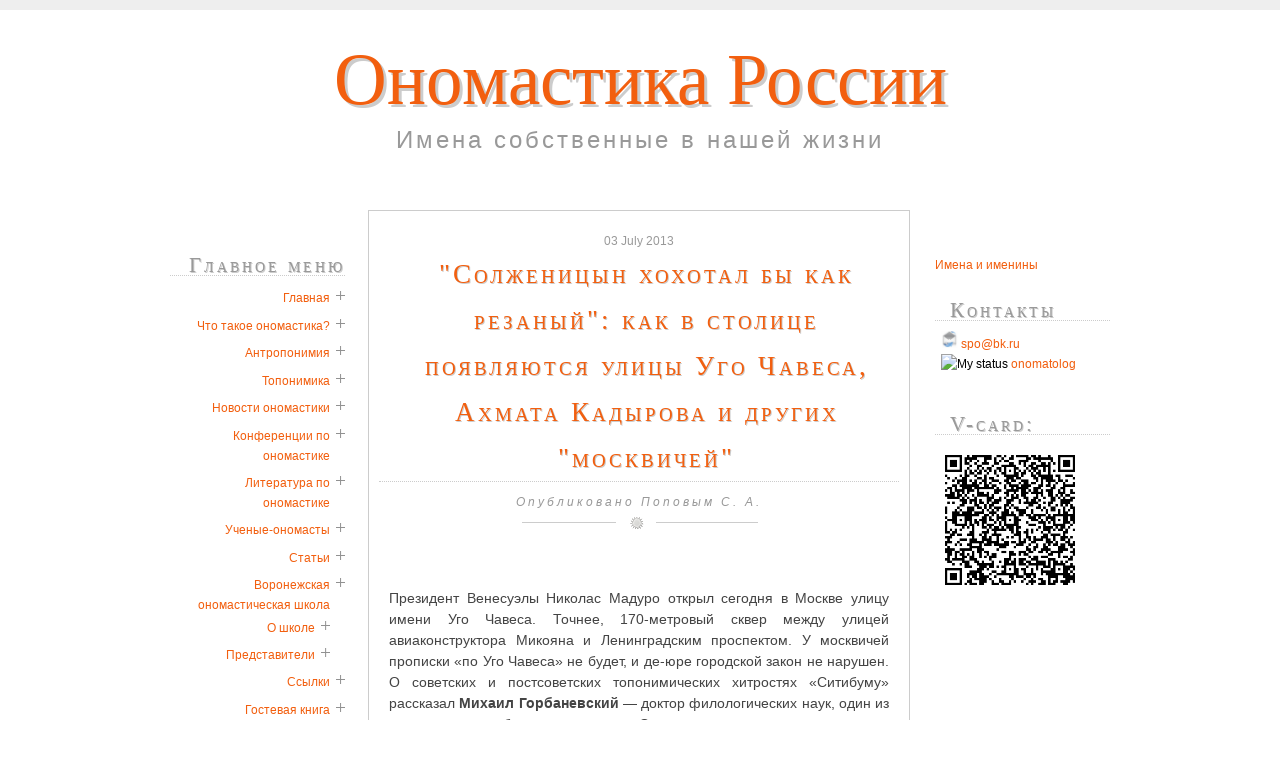

--- FILE ---
content_type: text/html; charset=utf-8
request_url: https://onomastika.ru/news/215
body_size: 10564
content:
<!DOCTYPE html>
<html>
<head profile="http://www.w3.org/1999/xhtml/vocab">
  <meta http-equiv="Content-Type" content="text/html; charset=utf-8" />
<meta name="Generator" content="Drupal 7 (http://drupal.org)" />
<link rel="canonical" href="/news/215" />
<link rel="shortlink" href="/node/215" />
<link rel="shortcut icon" href="https://onomastika.ru/sites/default/files/favicon_1.ico" type="image/vnd.microsoft.icon" />
  <title>&quot;Солженицын хохотал бы как резаный&quot;: как в столице появляются улицы Уго Чавеса, Ахмата Кадырова и других &quot;москвичей&quot; | Ономастика России</title>
  <style type="text/css" media="all">
@import url("https://onomastika.ru/modules/system/system.base.css?rodpyv");
@import url("https://onomastika.ru/modules/system/system.menus.css?rodpyv");
@import url("https://onomastika.ru/modules/system/system.messages.css?rodpyv");
@import url("https://onomastika.ru/modules/system/system.theme.css?rodpyv");
</style>
<style type="text/css" media="all">
@import url("https://onomastika.ru/sites/all/modules/calendar/css/calendar_multiday.css?rodpyv");
@import url("https://onomastika.ru/modules/comment/comment.css?rodpyv");
@import url("https://onomastika.ru/modules/field/theme/field.css?rodpyv");
@import url("https://onomastika.ru/modules/node/node.css?rodpyv");
@import url("https://onomastika.ru/modules/poll/poll.css?rodpyv");
@import url("https://onomastika.ru/modules/search/search.css?rodpyv");
@import url("https://onomastika.ru/modules/user/user.css?rodpyv");
@import url("https://onomastika.ru/sites/all/modules/views/css/views.css?rodpyv");
</style>
<style type="text/css" media="all">
@import url("https://onomastika.ru/sites/all/modules/ctools/css/ctools.css?rodpyv");
@import url("https://onomastika.ru/sites/all/modules/drupal-form/css/form_maker_fieldset.css?rodpyv");
@import url("https://onomastika.ru/sites/all/modules/panels/css/panels.css?rodpyv");
</style>
<style type="text/css" media="all">
@import url("https://onomastika.ru/sites/all/themes/gogland/css/style.css?rodpyv");
@import url("https://onomastika.ru/sites/all/themes/gogland/css/reset.css?rodpyv");
</style>
  <script type="text/javascript" src="https://onomastika.ru/misc/jquery.js?v=1.4.4"></script>
<script type="text/javascript" src="https://onomastika.ru/misc/jquery-extend-3.4.0.js?v=1.4.4"></script>
<script type="text/javascript" src="https://onomastika.ru/misc/jquery-html-prefilter-3.5.0-backport.js?v=1.4.4"></script>
<script type="text/javascript" src="https://onomastika.ru/misc/jquery.once.js?v=1.2"></script>
<script type="text/javascript" src="https://onomastika.ru/misc/drupal.js?rodpyv"></script>
<script type="text/javascript" src="https://onomastika.ru/sites/default/files/languages/ru_pN6ZFd-1tlxkhAotf1HRdoA0hrgNyuTRYGRoLkquBGc.js?rodpyv"></script>
<script type="text/javascript" src="https://onomastika.ru/sites/all/modules/cufon/js/cufon-yui.js?rodpyv"></script>
<script type="text/javascript" src="https://onomastika.ru/sites/all/modules/cufon/js/cufon-drupal.js?rodpyv"></script>
<script type="text/javascript" src="http://www.websnapr.com/js/websnapr.js"></script>
<script type="text/javascript" src="https://onomastika.ru/sites/all/modules/websnapr/js/websnapr.js?rodpyv"></script>
<script type="text/javascript" src="https://onomastika.ru/sites/all/modules/captcha/captcha.js?rodpyv"></script>
<script type="text/javascript" src="https://onomastika.ru/misc/textarea.js?v=7.94"></script>
<script type="text/javascript">
<!--//--><![CDATA[//><!--
jQuery.extend(Drupal.settings, {"basePath":"\/","pathPrefix":"","setHasJsCookie":0,"ajaxPageState":{"theme":"gogland","theme_token":"AKUlHja4l88fNFFTDhzoHV5Am2EZYhbw37UOY3Rrvoc","js":{"0":1,"misc\/jquery.js":1,"misc\/jquery-extend-3.4.0.js":1,"misc\/jquery-html-prefilter-3.5.0-backport.js":1,"misc\/jquery.once.js":1,"misc\/drupal.js":1,"public:\/\/languages\/ru_pN6ZFd-1tlxkhAotf1HRdoA0hrgNyuTRYGRoLkquBGc.js":1,"sites\/all\/modules\/cufon\/js\/cufon-yui.js":1,"sites\/all\/modules\/cufon\/js\/cufon-drupal.js":1,"http:\/\/www.websnapr.com\/js\/websnapr.js":1,"sites\/all\/modules\/websnapr\/js\/websnapr.js":1,"sites\/all\/modules\/captcha\/captcha.js":1,"misc\/textarea.js":1},"css":{"modules\/system\/system.base.css":1,"modules\/system\/system.menus.css":1,"modules\/system\/system.messages.css":1,"modules\/system\/system.theme.css":1,"sites\/all\/modules\/calendar\/css\/calendar_multiday.css":1,"modules\/comment\/comment.css":1,"modules\/field\/theme\/field.css":1,"modules\/node\/node.css":1,"modules\/poll\/poll.css":1,"modules\/search\/search.css":1,"modules\/user\/user.css":1,"sites\/all\/modules\/views\/css\/views.css":1,"sites\/all\/modules\/ctools\/css\/ctools.css":1,"sites\/all\/modules\/drupal-form\/css\/form_maker_fieldset.css":1,"sites\/all\/modules\/panels\/css\/panels.css":1,"sites\/all\/themes\/gogland\/css\/style.css":1,"sites\/all\/themes\/gogland\/css\/reset.css":1}},"cufonSelectors":[],"websnapr":{"previewBubbleSelector":"div.node a","previewBubbleBG":"\/sites\/all\/modules\/websnapr\/images\/bg.png","developerKey":"iv36735fzcfB"},"urlIsAjaxTrusted":{"\/comment\/reply\/215":true}});
//--><!]]>
</script>
</head>
<body class="html not-front not-logged-in no-sidebars page-node page-node- page-node-215 node-type-article" >
    <div id="wrapper" class="clearfix"><!-- Begin wrapper -->
	<div id="header"><!-- Begin header -->
		<h1>
			<a href="/" title="Back to home">Ономастика России</a>
		</h1>
		<p>Имена собственные в нашей жизни</p>
	</div>
	<hr />
	<div id="outer-space" class="clearfix"><!-- Begin outer-space -->
		<div id="hfeed">
			<!-- @todo check this title and how to display it. -->
							<!-- <p id="page-info" class="page-title"> -->
					<!-- <span></span> -->
				<!-- </p> -->
										<div class="tabs">
									</div>
										  <div class="region region-content">
    <div id="block-system-main" class="block block-system">

    
  <div class="content">
    <div id="node-215" class="hentry node node-article node-promoted clearfix" about="/news/215" typeof="sioc:Item foaf:Document">
    <div class="entry-meta">
          03 July 2013                      <h2 class='entry-title'><a href="/news/215">&quot;Солженицын хохотал бы как резаный&quot;: как в столице появляются улицы Уго Чавеса, Ахмата Кадырова и других &quot;москвичей&quot;</a></h2>
          <span property="dc:title" content="&quot;Солженицын хохотал бы как резаный&quot;: как в столице появляются улицы Уго Чавеса, Ахмата Кадырова и других &quot;москвичей&quot;" class="rdf-meta element-hidden"></span><span property="sioc:num_replies" content="0" datatype="xsd:integer" class="rdf-meta element-hidden"></span>          <p><em>Опубликовано Поповым С. А.</em></p>      </div>

  <div class="entry-content content">
    <div class="field field-name-body field-type-text-with-summary field-label-hidden"><div class="field-items"><div class="field-item even" property="content:encoded"><div class="cf-view-gallery" style="font-family: Arial; font-size: 14px; line-height: 21px;">
<div class="gallery-opened gallery" style="margin-top: 15px; margin-bottom: 20px; font-family: inherit; font-size: inherit; font-style: inherit; font-variant: inherit; line-height: inherit;"> </div>
</div>
<div class="entry clearfix" style="margin-bottom: 28px; font-family: Arial; font-size: 14px; line-height: 21px; word-wrap: break-word; position: relative;">
<p style="margin-top: 0px; margin-bottom: 0.5em; font-family: inherit; font-size: inherit; font-style: inherit; font-variant: inherit; line-height: inherit;">Президент Венесуэлы Николас Мадуро открыл сегодня в Москве улицу имени Уго Чавеса. Точнее, 170-метровый сквер между улицей авиаконструктора Микояна и Ленинградским проспектом. У москвичей прописки «по Уго Чавеса» не будет, и де-юре городской закон не нарушен. О советских и постсоветских топонимических хитростях «Ситибуму» рассказал <b>Михаил Горбаневский</b> — доктор филологических наук, один из основных разработчиков закона «О наименовании территориальных единиц, улиц и станций метрополитена города Москвы», принятого городской Думой в 1997 году.<br /><br /><b>— Президент Венесуэлы Уго Чавес скончался в марте. С момента его смерти и года не прошло — не то, что десять лет. Разве закон разрешает присваивать его имя улице в Москве?</b><br />— Сегодня разрешает. Власть обожглась, когда в обход закона назвала улицу в Южном Бутове именем Ахмата Кадырова, после чего в закон внесли поправки. Товарищ Сечин (глава «Роснефти» — «Ситибум») в силу своей не начитанности — я ему искренне советую почитать книжки по топонимике — брякнул в Каракасе после смерти Чавеса: как вы посмотрите, если мы улицу в Москве в честь Уго назовем. Конечно, наши венесуэльские братья сказали: да мы счастливы будем. А кто бы сказал иначе. У Сечина чисто советский образ мышления, он думает, что увековечить человека можно только в топониме. <br /><br /><b>—  Какие поправки внесли в закон?</b><br />— После скандала с  Кадыровым председателю Мосгордумы Владимиру Платонову посоветовали закон оптимизировать. То есть ограничение про 10 лет оставить, но разрешить « в порядке исключения» президенту страны и мэру Москвы его обходить. Тут забавно выстраиваются в цепочку три имени: Кадыров, Чавес, а между ними — Солженицын.  Человек, который если бы дожил до этого, хохотал бы как резаный. Ведь поправка в закон была срочно принята именно в связи с его кончиной. Думаю, Александр Исаевич в гробу не раз перевернулся, когда в 2008 году его именем была переименована Большая Коммунистическая улица. Он над этой большевистской традицией страшно издевался в романе «В круге первом». Я своим студентам часто цитирую отрывок из романа, где он пишет о Сталине: «По этому имени во множестве были переназваны города и площади, улицы и проспекты, дворцы, университеты, школы, санатории, горные хребты, морские каналы, заводы, шахты, совхозы, колхозы, линкоры, ледоколы, рыболовные баркасы, сапожные артели, детские ясли — и группа московских журналистов предлагала также переименовать Волгу и Луну. А он был просто маленький желтоглазый старик с рыжеватыми (их изображали смоляными) уже редеющими (изображали густыми) волосами, с рытвинками оспы кое-где по серому лицу…»<br /><br /><b>—  Ну да, стоит только начать, можно и саму Москву переименовать в революционном запале.</b><br />— Именно. Когда мы  с коллегами писали закон «О наименованиях…», то внесли ограничение про 10 лет не просто так. Мы руководствовались горьким опытом переименований, который был запечатлен на карте Москвы за все годы советской власти. Лучше все-таки присваивать мемориальные названия в честь человека — может быть, даже очень достойного — когда схлынут эмоции, пройдут годы. А Кадыров — отдельный разговор. Ахмат-хаджи воевал с нами, убивал русских солдатиков. Может, головы лично не резал, но руку к этому приложил. И потому я считаю грубой политической ошибкой решение президента, когда он предложил увековечить в Москве его имя. Хотя, если быть точным, он и не приказывал назвать именем Кадырова улицу. Он лишь рекомендовал городским властям «увековечить память». Но московские чиновники, задрав штаны, побежали за комсомолом — ибо сознание у них тоже зашлаковано советскими моделями и алгоритмами. Лужков тогда находился в отпуске. А оставшийся на хозяйстве вице-мэр Валерий Шанцев, ныне губернатор Нижегородской области, выполняя указание кремлевских кураторов, стремглав подписал документ о присвоении имени Кадырова новой улице. Грубо нарушив тем самым закон. И, кстати, ходит под статьей до сих пор. <br /><br /><b>— А как можно было увековечить память Кадырова иначе?</b><br />—Например, назвать его именем культурный чеченский центр. Или выделить из бюджета Москвы десять именных стипендий для обучения чеченских девушек и юношей в Российском университете дружбы народов или любом другом вузе. Не возродив чеченскую интеллигенцию, мы ничего не изменим. И важно, чтобы они учились не только там, под идеологическим диктатом Рамзана Кадырова, а и здесь, в столичных университетах.<br /><br /><b>— Насколько я  понимаю, в честь Чавеса назвали даже не улицу, а сквер. В Москве названия скверам дают или это прецедент?</b><br /><br />— Я думаю, это военная хитрость. В законе «О наименованиях…», когда мы говорим об улицах, речь идет только о линейных объектах, по которым осуществляется транспортное или пешеходное движение, есть жилые и административные здания и т.д. Сквер — это не линейный объект, а рекреационная территория. Имена скверам можно присваивать постановлением правительства Москвы. Так что закон не нарушен, даже если не было прямого распоряжения президента или мэра. <br />В свое время, когда помирали генсеки — и наши, и зарубежные — каждый раз политбюро расписывало хозяину Москвы Гришину распоряжение: назвать площадь в честь, скажем, товарища Иосифа Броз Тито.  Когда в Москве не стало хватать переулков и площадей, старики-топонимисты из комиссии по переименованиям предложили: давайте пересечения крупных магистралей тоже будем считать площадями. И тогда с полным правом начнем присваивать им мемориальные названия, не меняя адрес прописки в паспортах горожан. Так и появилась на пересечениях с Ленинским проспектом площадь Иосифа Броз Тито, Махатмы Ганди и другие. Хорошая такая фига в кармане.<br />Кстати, в нашей новейшей истории похожий случай тоже был. Юрий Лужков поехал в Париж. И уж не знаю с какого перепуга, на встрече с парижским мэром предложил увековечить в Москве память Шарля де Голля. Может, нравилась ему авторитарная манера генерала. Он сказал это на приеме в пять вечера, а уже в семь парижские вечерние газеты вышли с шапками: мэр Москвы обещает присвоить имя Шарля де Голля одной из площадей Москвы. Приехали обратно – надо выполнять. Как?  Свободных перекрестков к тому времени  уже не осталось. Лужковские  нашли идеальное решение в чисто советском стиле: площадью де Голля назвали площадку перед гостиницей «Космос». Чуть позже там же поставили этот жуткий памятник, рядом с которым французы даже фотографироваться не хотят. <br /><br /><b>— Собянина упрекают: дескать, назвать улицу в честь Анны Политковской  он не счел нужным, а для Чавеса место на карте города нашел.</b><br />— Большевизм не в партбилетах, он в головах. Когда уважаемые журналисты и правозащитники предложили назвать улицу в честь Политковской, я им сказал: ребята, что вы делаете, она же боролась с мусором сталинского наследия в наших мозгах. От политизации топонимики нужно как можно дальше уходить. Кстати, предложения об оптимизации действующего закона "О наименованиях..." готовы и лежат в мэрии. Любой москвич имеет право внести аргументированное предложение о названии или переименовании улицы. Ученые и эксперты — провести научную экспертизу этих предложений. А народная власть принять соответствующее здравое и законное решение. Я не против гражданских инициатив. Но я против решения топонимических проблем как по звонкам «кремлевки», так и сотрясая воздух лозунгами на площадях.</p>
<p style="margin-top: 0px; margin-bottom: 0.5em; font-family: inherit; font-size: inherit; font-style: inherit; font-variant: inherit; line-height: inherit;"><a href="http://yopolis.ru/cityboom/occasion/11142">Источник</a></p>
</div>
<p> </p>
</div></div></div><div class="field field-name-field-tags field-type-taxonomy-term-reference field-label-above"><div class="field-label">Категория(-и) статьи / заметки:&nbsp;</div><div class="field-items"><div class="field-item even" rel="dc:subject"><a href="/news" typeof="skos:Concept" property="rdfs:label skos:prefLabel" datatype="">Новости в мире ономастики и топонимики</a></div></div></div>  </div>
  
  <div id="comments" class="comment-wrapper">
  
  
      <h2 class="title comment-form">Добавить комментарий</h2>
    <form class="comment-form" action="/comment/reply/215" method="post" id="comment-form" accept-charset="UTF-8"><div><div class="form-item form-type-textfield form-item-name">
  <label for="edit-name">Ваше имя </label>
 <input type="text" id="edit-name" name="name" value="" size="30" maxlength="60" class="form-text" />
</div>
<div class="form-item form-type-textfield form-item-subject">
  <label for="edit-subject">Тема </label>
 <input type="text" id="edit-subject" name="subject" value="" size="60" maxlength="64" class="form-text" />
</div>
<div class="field-type-text-long field-name-comment-body field-widget-text-textarea form-wrapper" id="edit-comment-body"><div id="comment-body-add-more-wrapper"><div class="form-item form-type-textarea form-item-comment-body-und-0-value">
  <label for="edit-comment-body-und-0-value">Ваш комментарий <span class="form-required" title="Это поле обязательно для заполнения.">*</span></label>
 <div class="form-textarea-wrapper resizable"><textarea class="text-full form-textarea required" id="edit-comment-body-und-0-value" name="comment_body[und][0][value]" cols="60" rows="5"></textarea></div>
</div>
</div></div><input type="hidden" name="form_build_id" value="form-M4cdDGvr-dHXmOeR8PCiu4SQFMJsrPH-csYq8sLB3-k" />
<input type="hidden" name="form_id" value="comment_node_article_form" />
<fieldset class="captcha form-wrapper"><legend><span class="fieldset-legend">CAPTCHA</span></legend><div class="fieldset-wrapper"><div class="fieldset-description">Этот вопрос задается для того, чтобы выяснить, являетесь ли Вы  человеком или представляете из себя автоматическую спам-рассылку.</div><input type="hidden" name="captcha_sid" value="2143454" />
<input type="hidden" name="captcha_token" value="33bc2426183952f14f0e915d746e64e8" />
<img typeof="foaf:Image" src="/image_captcha?sid=2143454&amp;ts=1768998679" width="180" height="60" alt="CAPTCHA на основе изображений" title="CAPTCHA на основе изображений" /><div class="form-item form-type-textfield form-item-captcha-response">
  <label for="edit-captcha-response">Какой код на картинке? <span class="form-required" title="Это поле обязательно для заполнения.">*</span></label>
 <input type="text" id="edit-captcha-response" name="captcha_response" value="" size="15" maxlength="128" class="form-text required" />
<div class="description">Введите код с картинки</div>
</div>
</div></fieldset>
<div class="form-actions form-wrapper" id="edit-actions"><input type="submit" id="edit-submit" name="op" value="Сохранить" class="form-submit" /><input type="submit" id="edit-preview" name="op" value="Предпросмотр" class="form-submit" /></div></div></form>  </div>
</div>
<div class="separator"></div>
  </div>
</div>
<div id="block-block-1" class="block block-block">

    
  <div class="content">
    <p><br /><br />
</p><p>       © Попов Сергей Александрович 2012-2025</p>
<p>       Любое копирование только со ссылкой на сайт <a href="http://onomastika.ru">http://onomastika.ru</a></p>
  </div>
</div>
  </div>
					</div>
			<div id="left-sidebar">
			  <div class="region region-left">
    <div id="block-system-main-menu" class="block block-system block-menu">

    <h2>Главное меню</h2>
  
  <div class="content">
    <ul class="menu"><li class="first leaf"><a href="/" title="">Главная</a></li>
<li class="leaf"><a href="/terms/onomastika">Что такое ономастика?</a></li>
<li class="leaf"><a href="/terms/antroponimiya">Антропонимия</a></li>
<li class="leaf"><a href="/terms/toponimika">Топонимика</a></li>
<li class="leaf"><a href="/all-news" title="">Новости ономастики</a></li>
<li class="leaf"><a href="/all-conferences" title="">Конференции по ономастике</a></li>
<li class="leaf"><a href="/booksgrid" title="">Литература по ономастике</a></li>
<li class="leaf"><a href="/scientists" title="">Ученые-ономасты</a></li>
<li class="leaf"><a href="/terms" title="">Статьи</a></li>
<li class="expanded"><a href="/terms/664" title="Основные сведения о Воронежской ономастической школе">Воронежская ономастическая школа</a><ul class="menu"><li class="first leaf"><a href="/terms/664" title="">О школе</a></li>
<li class="last leaf"><a href="/terms/665">Представители</a></li>
</ul></li>
<li class="leaf"><a href="/all-links" title="">Ссылки</a></li>
<li class="leaf"><a href="http://www.guestbook.ru/?action=show&amp;user=onomastika" title="">Гостевая книга</a></li>
<li class="leaf"><a href="/about-author">Об авторе</a></li>
<li class="last leaf"><a href="/pols/548">Как часто вы заходите на сайт &quot;Ономастика России&quot;?</a></li>
</ul>  </div>
</div>
<div id="block-block-3" class="block block-block">

    
  <div class="content">
    <!-- Yandex.Metrika informer --><p><a href="http://metrika.yandex.ru/stat/?id=21255817&amp;from=informer" rel="nofollow" target="_blank"><img alt="Яндекс.Метрика" onclick="try{Ya.Metrika.informer({i:this,id:21255817,lang:'ru'});return false}catch(e){}" src="//bs.yandex.ru/informer/21255817/3_0_FFFFFFFF_EFEFEFFF_0_pageviews" style="width:88px; height:31px; border:0;" title="Яндекс.Метрика: данные за сегодня (просмотры, визиты и уникальные посетители)" /></a> </p>
<!-- /Yandex.Metrika informer --><!-- Yandex.Metrika counter --><p><noscript>&lt;div&gt;&lt;img src="//mc.yandex.ru/watch/21255817" style="position:absolute; left:-9999px;" alt="" /&gt;&lt;/div&gt;</noscript></p>
<!-- /Yandex.Metrika counter -->
  </div>
</div>
<div id="block-block-6" class="block block-block">

    
  <div class="content">
    <!--LiveInternet counter--><script type="text/javascript">
<!--//--><![CDATA[// ><!--
<!--
document.write("<a href='http://www.liveinternet.ru/click' "+
"target=_blank><img src='//counter.yadro.ru/hit?t11.2;r"+
escape(document.referrer)+((typeof(screen)=="undefined")?"":
";s"+screen.width+"*"+screen.height+"*"+(screen.colorDepth?
screen.colorDepth:screen.pixelDepth))+";u"+escape(document.URL)+
";"+Math.random()+
"' alt='' title='LiveInternet: показано число просмотров за 24"+
" часа, посетителей за 24 часа и за сегодня' "+
"border='0' width='88' height='31'><\/a>")
//-->
//--><!]]>
</script><!--/LiveInternet-->  </div>
</div>
<div id="block-block-7" class="block block-block">

    
  <div class="content">
    <!-- HotLog --><script type="text/javascript">
<!--//--><![CDATA[// ><!--

hotlog_r=""+Math.random()+"&amp;s=2296908&amp;im=301&amp;r="+
escape(document.referrer)+"&amp;pg="+escape(window.location.href);
hotlog_r+="&amp;j="+(navigator.javaEnabled()?"Y":"N");
hotlog_r+="&amp;wh="+screen.width+"x"+screen.height+"&amp;px="+
(((navigator.appName.substring(0,3)=="Mic"))?screen.colorDepth:screen.pixelDepth);
hotlog_r+="&amp;js=1.3";
document.write('<a href="http://click.hotlog.ru/?2296908" target="_blank"><img '+
'src="http://hit3.hotlog.ru/cgi-bin/hotlog/count?'+
hotlog_r+'" border="0" width="88" height="31" alt="HotLog"><\/a>');

//--><!]]>
</script><p><noscript><br />
<a href="http://click.hotlog.ru/?2296908" target="_blank"><img />
src="http://hit3.hotlog.ru/cgi-bin/hotlog/count?s=2296908&amp;im=301" border="0"<br />
width="88" height="31" alt="HotLog"&gt;</a><br />
</noscript></p>
<!-- /HotLog -->  </div>
</div>
  </div>
		</div>
		</div><!-- End outer-space -->
	<hr />
			<div id="right-sidebar">
			  <div class="region region-right">
    <div id="block-block-5" class="block block-block">

    
  <div class="content">
    <!--Информер "Имена и Именины". Автор: Дмитрий Зима (2009)--><script type="text/javascript">
<!--//--><![CDATA[// ><!--

var dnz_imeniny_PARAM = "&borderStyle=solid&borderWidth=1px&fontFamily=Georgia, serif&borderColor=CCCCCC&backgroundColor=FFFFFF&TITLE=999999&LINK=999999"

//--><!]]>
</script><div id="dnz_imeniny">
<div id="dnz_imeniny_link">
<a href="http://kniga-imen.ru/imeniny/" title="Календарь именин и значение имен">Имена и именины</a>
</div>
</div>
<script type="text/javascript" src="http://kniga-imen.ru/_informer/imeniny/dnz_inf_imeniny.js"></script><!--Внимание: изменение кода может стать причиной сбоев в работе информера!
Код информера можно скачать: http://kniga-imen.ru/_informer/-->  </div>
</div>
<div id="block-block-2" class="block block-block">

    <h2>Контакты</h2>
  
  <div class="content">
    <p>  <img src="/sites/default/files/icons/e-mail.jpg" style="height: 17px; width: 17px;" /><a href="mailto:s-popov@newmail.ru"> s</a><a href="mailto:po@bk.ru">po@bk.ru</a><br />  <a href="skype:abihelp?call"><img alt="My status" height="16" src="http://mystatus.skype.com/smallicon/abihelp" style="color: rgb(0, 0, 0); border: none;" width="16" /> onomatolog</a><br /> </p>
<p> </p>
<h2>V-card:</h2>
<p><img alt="" src="/sites/default/files/icons/qr-code.gif" style="width: 150px; height: 150px;" /></p>
  </div>
</div>
  </div>
		</div>
		<hr />
</div><!-- End wrapper -->
  <div class="ym-counter"><!-- Yandex.Metrika counter -->
<script type="text/javascript">
(function (d, w, c) {
    (w[c] = w[c] || []).push(function() {
        try {
            w.yaCounter21255817 = new Ya.Metrika({id:21255817,
                    clickmap:true,
                    trackLinks:true,
                    accurateTrackBounce:true});
        } catch(e) { }
    });

    var n = d.getElementsByTagName("script")[0],
        s = d.createElement("script"),
        f = function () { n.parentNode.insertBefore(s, n); };
    s.type = "text/javascript";
    s.async = true;
    s.src = (d.location.protocol == "https:" ? "https:" : "http:") + "//mc.yandex.ru/metrika/watch.js";

    if (w.opera == "[object Opera]") {
        d.addEventListener("DOMContentLoaded", f, false);
    } else { f(); }
})(document, window, "yandex_metrika_callbacks");
</script>
<noscript><div><img src="//mc.yandex.ru/watch/21255817" style="position:absolute; left:-9999px;" alt="" /></div></noscript>
<!-- /Yandex.Metrika counter --></div><script type="text/javascript">
<!--//--><![CDATA[//><!--
Cufon.now();
//--><!]]>
</script>
</body>
</html>

--- FILE ---
content_type: text/css
request_url: https://onomastika.ru/sites/all/themes/gogland/css/style.css?rodpyv
body_size: 1724
content:
/*======================================
THEME NAME: Extreme Georgia 0.1
DESCRIPTION: Typographic Layour for Smashing Magazine competition
CODENAME: ExtremeGeorgia
VERSION: 0.1
AUTHOR: Mohd Huzairy bin Mohd Rezuan @ Bat InfoMalaya
AUTHOR URI: http://www.mentariworks.com
LAST DATE MODIFIED: 28 June 2009
STYLE NAME: Master stylesheet
======================================*/

/* Import external stylesheet */
@import url('reset.css');
@import url(http://fonts.googleapis.com/css?family=Playfair+Display:400italic,700italic,900italic|Ruslan+Display|Marck+Script&subset=latin,cyrillic);
/* Common HTML tags */
body {
	background:#fff;
	font: 76%/115% georgia,verdana,arial;
	text-align:left;
	line-height:20px;
	color:#444;
	border-top:10px solid #eee;
}

blockquote {
	background:transparent url(../images/blockquote.png) no-repeat left 9px;
	border-top:3px double #eee;
	border-bottom:3px double #eee;
	padding:15px 0 3px 0;
	margin-bottom:10px;
	font-style:italic;
}

/* Wrapper & Container */
#wrapper {
	width:960px;
	margin:0 auto;
}

/* Header */
#header {
	text-align:center;
	margin:60px 0;
	width:960px;
}

#header h1 a {
	font-family: 'Ruslan Display', cursive;
	font-size:6em;
	font-weight:normal;
	color:#f25f0f;
	text-shadow:3px 3px #ccc;
}

#header p {
	font-size:2em;
	color:#999;
	margin-top:20px;
	letter-spacing:3px;
}

/* Content */

h1,h2{font-family: 'Ruslan Display', cursive; color:#f25f0f; font-size:2em; text-shadow:1px 1px #ccc;}

#outer-space {
	width:750px;
	float:left;
}

#hfeed {
	width:540px;
	border:1px solid #ccc;
	float:right;
	padding-bottom:17px;
	margin-bottom:20px;
}

#page-info {
	background:#ccc url(../images/info_bg.png) repeat-x;
	color:#fff;
	font-variant:small-caps;
	text-align:center;
	padding:2px 0;
	font-size:1.2em;
}

#page-info span {
	background:#ccc;
	padding:0 3px;
	letter-spacing:3px;
}

form#system-modules {
	padding-top:30px;
}

ul.pager {
	margin:-10px 0 10px;
}

.item-list ul li {
	padding:0;
	margin:0;
}

.item-list .pager li {
	padding:0;
	margin:0;
}

ul.pager a, ul.pager li.pager-current {
	background:#CCCCCC none repeat scroll 0 0;
	color:#FFFFFF;
	float:left;
	font-size:1.2em;
	font-variant:small-caps;
	margin-left:20px;
	margin-top:-3px;
	padding:3px 10px;
}

.hentry {
	width:520px;
	margin:20px 0;
	overflow:hidden;
	padding:0 10px;
}

.entry-title,
.entry-meta .entry-title{
	font-size:2.2em;
	font-weight:normal;
	line-height:175%;
}

.entry-meta {
	text-align:center;
	background:transparent url(../images/lala.png) no-repeat bottom center;
	padding:0 0 20px 0;
	margin:0 0 10px 0;
	color:#999;
}

.entry-meta p, .entry-meta abbr {
	letter-spacing:3px;
	border:none;
}

.metadata {
	background:transparent url(../images/metadata-bg.png) no-repeat top center;
	text-align:center;
	padding:25px 0 10px 0;
	color:#999;
	letter-spacing:2px;
}

.entry-content {
	padding:0 10px;
}

.entry-content img {
	margin-bottom:10px;
}

.entry-content p {
	font-size:1.15em;
	margin-bottom:15px;
	line-height:165%;
	color:#444;
	width:500px;
	text-align:justify;
}

.separator {
	border-top:1px dotted #ccc;
	margin:20px 0 30px 0;
}

#pager {
	margin:-10px 0 10px 0;
}

/* Links */
a  {
	color:#f25f0f;
}

a:hover {
	color:#444;
	border-bottom:1px dotted #ccc;
}

#header a:hover {
	border:none;
}

.previous a {
	float:left;
	padding:3px 10px;
	background:#ccc;
	color:#fff;
	margin-left:20px;
	font-variant:small-caps;
	font-size:1.2em;
	margin-top:-3px;
}

.next a {
	float:right;
	padding:3px 10px;
	background:#ccc;
	color:#fff;
	margin-right:20px;
	font-variant:small-caps;
	font-size:1.2em;
	margin-top:-3px;
}

div.admin {
	padding-left:30px;
	padding-top:30px;
}

form#block-admin-display-form {
	padding:35px 10px 10px;
}

.previous a:hover, .next a:hover {
	border:none;
	background:#333;
}

dl.node-type-list {
	padding:10px;
}

dt {
	padding-top:5px;
}
/* Sidebar */
#left-sidebar {
	width:175px;
	padding:45px 20px 0 10px;
	float:left;
	text-align:right;
}

#right-sidebar {
	width:175px;
	padding:45px 10px 0 20px;
	float:right;
}

.block {
	margin-bottom: 25px;
}

.block h2 {
	font-variant:small-caps;
	font-size:1.7em;
	font-weight:normal;
	color:#999;
	padding-left:15px;
	margin-bottom:10px;
	border-bottom:1px dotted #ccc;
	letter-spacing:3px;
}

#left-sidebar title form{
	width:175px;
	padding:45px 20px 0 10px;
	float:left;
	float:right;
}

#left-sidebar ul li {
	text-align:right;
	background:transparent url(../images/bullet.png) no-repeat right 5px;
	padding-right:15px;
	margin-bottom:5px;
	list-style:none;
}

table {
	width:100%;
}

form {
	padding:10px;
}

#right-sidebar ul li {
	background:transparent url(../images/bullet.png) no-repeat left 5px;
	padding-left:15px;
	margin-bottom:5px;
	list-style:none;
}

.widget {
	margin-bottom:30px;
}

/* Footer */
#footer {
	height:70px;
	text-align:center;
	padding-bottom:10px;
	margin:20px 0;
	color:#999;
	letter-spacing:2px;
}

ul.tabs {
	height: 20px;
}

.tabs li {
	border-right:1px solid #FFFFFF;
	display:inline;
	float:left;
	margin-right:10px;
	padding:5px 5px 0;
}

ul.tabs li.active a, 
ul.tabs li a {
	background:#DCDCDC none repeat scroll 0 0;
}

.tabs li.active a.active, .tabs li:hover a {
	background:#f3f3f3;
}

#first-time {
	padding:10px;
}

/* Images */
.alignleft {
	float:left;
	margin:0 20px 10px 0;
}

.alignright {
	float:right;
	margin:0 0 10px 20px;
}

/* Positioning */
.clear {
	clear:both;
}

/* Custom */
/*  li {
	list-style:none !important;
} */

.comment {
	padding: 0 20px;
	padding-bottom: 10px;
	border-bottom: 1px dotted #CCCCCC;
}

.comment.even {
	background-color: #DDD;
}

--- FILE ---
content_type: text/css
request_url: https://onomastika.ru/sites/all/themes/gogland/css/reset.css
body_size: 170
content:
/*
Style name : reset.css
Purpose : Reset browser's default style
Date modified : 17/12/2007
*/

/* Dengan nama Allah yang Maha Pengasih lagi Maha Penyayang... */

/* Global reset */
*{margin:0;padding:0;}

/* Reset the headers  */
h1,h2,h3,h4{font-size:100%;}

/* Removes list style */
/*ol,ul,li{list-style:none;}*/

/* Removes border from image */
fieldset,img{border:none;}

/* Removes links underline */
a{text-decoration:none;}

/* Remove horizontal ruler */
hr{display:none;}

--- FILE ---
content_type: application/javascript
request_url: https://onomastika.ru/sites/all/modules/websnapr/js/websnapr.js?rodpyv
body_size: 2092
content:
/**
 * @file
 * WebSnapr - Preview Bubble Javascript
 * Written by Juan Xavier Larrea
 * http://www.websnapr.com - xavier@websnapr.com
 */

(function ($) {
webSnaprLoad = function() {

var bubbleImagePath = Drupal.settings.websnapr.previewBubbleBG;

// Insert your WebSnapr developer key here - get it free on www.websnapr.com
var developerKey = Drupal.settings.websnapr.developerKey;

// DO NOT EDIT BENEATH THIS
if(typeof Array.prototype.push!="function"){
Array.prototype.push=ArrayPush;
function ArrayPush(_1){
this[this.length]=_1;
}
}
function WSR_getElementsByClassName(_2,_3,_4){
var _5=(_3=="*"&&_2.all)?_2.all:_2.getElementsByTagName(_3);
var _6=new Array();
_4=_4.replace(/\-/g,"\\-");
var _7=new RegExp("(^|\\s)"+_4+"(\\s|$)");
var _8;
for(var i=0;i<_5.length;i++){
_8=_5[i];
if(_7.test(_8.className)){
_6.push(_8);
}
}
return (_6);
}
function bindBubbles(e){
lbActions=WSR_getElementsByClassName(document,"a","previewlink");
for(i=0;i<lbActions.length;i++){
if(window.addEventListener){
lbActions[i].addEventListener("mouseover",attachBubble,false);
lbActions[i].addEventListener("mouseout",detachBubble,false);
}else{
lbActions[i].attachEvent("onmouseover",attachBubble);
lbActions[i].attachEvent("onmouseout",detachBubble);
}
}
}
function attachBubble(_b){
var _c;
if(_b["srcElement"]){
        _c=_b["srcElement"];
}else{
        _c=_b["target"];
}
if (_c.href == undefined){
        _c=_c.parentNode;
}
var _d=_c.href;
var _e=findPos(_c)[0]+5;
var _f=findPos(_c)[1]+17;
var _10=document.createElement("div");
document.getElementsByTagName("body")[0].appendChild(_10);
_10.className="previewbubble";
if (BrowserDetect.browser == 'Explorer') {
_10.style.width="240px";
_10.style.position="absolute";
_10.style.top=_f;
_10.style.zIndex=99999;
_10.style.left=_e;
_10.style.textAlign="left";
_10.style.height="190px";
_10.style.paddingTop="0";
_10.style.paddingLeft="0";
_10.style.paddingBottom="0";
_10.style.paddingRight="0";
_10.style.marginTop="0";
_10.style.marginLeft="0";
_10.style.marginBottom="0";
_10.style.marginRight="0";
_10.style.filter="progid:DXImageTransform.Microsoft.AlphaImageLoader(src='" + bubbleImagePath + "',sizingMethod='image')";
} else {
_10.setAttribute("style","text-align: center; z-index: 99999; position: absolute; top: "+_f+"px ; left: "+_e+"px ; background: url("+ bubbleImagePath +") no-repeat; width: 240px; height: 190px; padding: 0; margin: 0;");
}
if (BrowserDetect.browser == 'Safari' || BrowserDetect.browser == 'Konqueror' ) {

var _height = _f;
    
_10.setAttribute("style","text-align: center; z-index: 99999; position: absolute; top: "+ _height +"px ; left: "+_e+"px ; background: url("+ bubbleImagePath +") no-repeat; width: 240px; height: 190px; padding: 0; margin: 0;");
    
}
var img=document.createElement("img");
_10.appendChild(img);

if (BrowserDetect.browser == 'Explorer') {
img.style.paddingTop="0";
img.style.paddingLeft="0";
img.style.paddingBottom="0";
img.style.paddingRight="0";
img.style.margin="auto";
img.style.marginTop="27px";
img.style.marginLeft="25px";
img.style.marginBottom="0";
img.style.marginRight="0";
img.style.borderTop="0";
img.style.borderLeft="0";
img.style.borderBottom="0";
img.style.borderRight="0";
} else {
img.setAttribute("style","padding-top: 0; padding-left: 0; padding-right: 0; padding-bottom: 0; margin-top: 27px; margin-left: 12px; margin-bottom: 0; margin-right: 0; border: 0");
}
img.setAttribute("src","http://images.websnapr.com/?key=" + encodeURIComponent(developerKey) + "&url="+_d +"&size=s" + "&hash="+encodeURIComponent(websnapr_hash));
img.setAttribute("width",202);
img.setAttribute("height",152);
img.setAttribute("alt","Snapshot");



}
function detachBubble(_12){
lbActions=WSR_getElementsByClassName(document,"div","previewbubble");
for(i=0;i<lbActions.length;i++){
lbActions[i].parentNode.removeChild(lbActions[i]);
}
}
if(window.addEventListener){
addEventListener("load",bindBubbles,false);
}else{
attachEvent("onload",bindBubbles);
}
function findPos(obj){
var _14=curtop=0;
if(obj.offsetParent){
_14=obj.offsetLeft;
curtop=obj.offsetTop;
while(obj=obj.offsetParent){
_14+=obj.offsetLeft;
curtop+=obj.offsetTop;
}
}
return [_14,curtop];
}

var BrowserDetect = {
        init: function () {
                this.browser = this.searchString(this.dataBrowser) || "An unknown browser";
                this.version = this.searchVersion(navigator.userAgent)
                        || this.searchVersion(navigator.appVersion)
                        || "an unknown version";
                this.OS = this.searchString(this.dataOS) || "an unknown OS";
        },
        searchString: function (data) {
                for (var i=0;i<data.length;i++) {
                        var dataString = data[i].string;
                        var dataProp = data[i].prop;
                        this.versionSearchString = data[i].versionSearch || data[i].identity;
                        if (dataString) {
                                if (dataString.indexOf(data[i].subString) != -1)
                                        return data[i].identity;
                        }
                        else if (dataProp)
                                return data[i].identity;
                }
        },
        searchVersion: function (dataString) {
                var index = dataString.indexOf(this.versionSearchString);
                if (index == -1) return;
                return parseFloat(dataString.substring(index+this.versionSearchString.length+1));
        },
        dataBrowser: [
                {       string: navigator.userAgent,
                        subString: "OmniWeb",
                        versionSearch: "OmniWeb/",
                        identity: "OmniWeb"
                },
                {
                        string: navigator.vendor,
                        subString: "Apple",
                        identity: "Safari"
                },
                {
                        prop: window.opera,
                        identity: "Opera"
                },
                {
                        string: navigator.vendor,
                        subString: "iCab",
                        identity: "iCab"
                },
                {
                        string: navigator.vendor,
                        subString: "KDE",
                        identity: "Konqueror"
                },
                {
                        string: navigator.userAgent,
                        subString: "Firefox",
                        identity: "Firefox"
                },
                {
                        string: navigator.vendor,
                        subString: "Camino",
                        identity: "Camino"
                },
                {               // for newer Netscapes (6+)
                        string: navigator.userAgent,
                        subString: "Netscape",
                        identity: "Netscape"
                },
                {
                        string: navigator.userAgent,
                        subString: "MSIE",
                        identity: "Explorer",
                        versionSearch: "MSIE"
                },
                {
                        string: navigator.userAgent,
                        subString: "Gecko",
                        identity: "Mozilla",
                        versionSearch: "rv"
                },
                {               // for older Netscapes (4-)
                        string: navigator.userAgent,
                        subString: "Mozilla",
                        identity: "Netscape",
                        versionSearch: "Mozilla"
                }
        ],
        dataOS : [
                {
                        string: navigator.platform,
                        subString: "Win",
                        identity: "Windows"
                },
                {
                        string: navigator.platform,
                        subString: "Mac",
                        identity: "Mac"
                },
                {
                        string: navigator.platform,
                        subString: "Linux",
                        identity: "Linux"
                }
        ]

};
BrowserDetect.init();
}

$(document).ready(function () {
  var previewBubbleSelector = Drupal.settings.websnapr.previewBubbleSelector;
  $(previewBubbleSelector).addClass('previewlink');
  webSnaprLoad();
});
  
})(jQuery);
